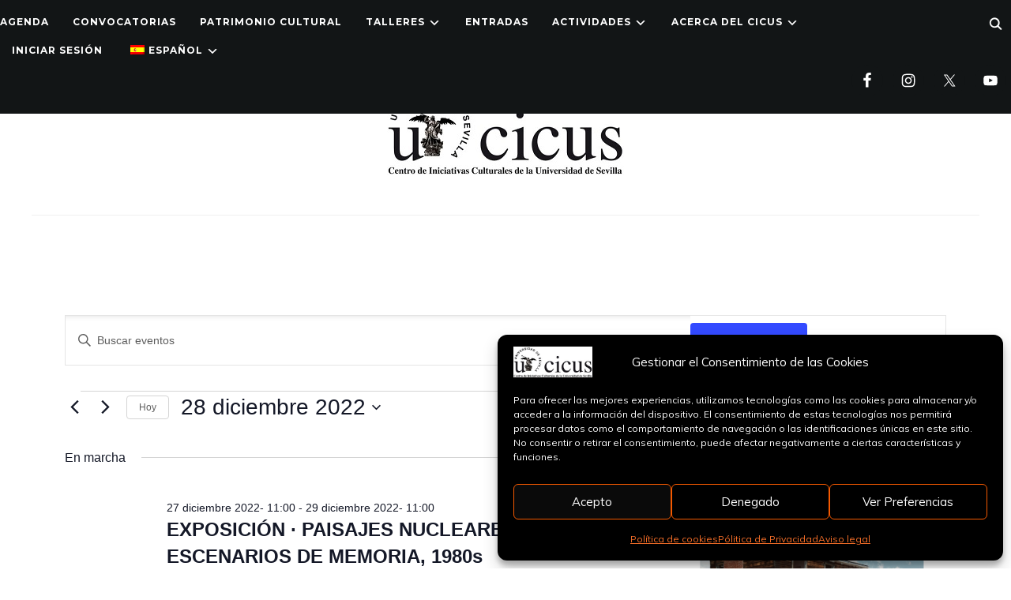

--- FILE ---
content_type: text/css
request_url: https://cicus.us.es/wp-content/uploads/elementor/css/post-55949.css?ver=1768810965
body_size: 1645
content:
.elementor-55949 .elementor-element.elementor-element-9c4422a:not(.elementor-motion-effects-element-type-background), .elementor-55949 .elementor-element.elementor-element-9c4422a > .elementor-motion-effects-container > .elementor-motion-effects-layer{background-color:#010101;}.elementor-55949 .elementor-element.elementor-element-9c4422a{transition:background 0.3s, border 0.3s, border-radius 0.3s, box-shadow 0.3s;margin-top:050px;margin-bottom:0px;}.elementor-55949 .elementor-element.elementor-element-9c4422a > .elementor-background-overlay{transition:background 0.3s, border-radius 0.3s, opacity 0.3s;}.elementor-widget-heading .elementor-heading-title{font-family:var( --e-global-typography-primary-font-family ), Sans-serif;font-weight:var( --e-global-typography-primary-font-weight );color:var( --e-global-color-primary );}.elementor-55949 .elementor-element.elementor-element-e3bd0de > .elementor-widget-container{margin:20px 0px 0px 0px;}.elementor-55949 .elementor-element.elementor-element-e3bd0de{text-align:center;}.elementor-55949 .elementor-element.elementor-element-e3bd0de .elementor-heading-title{font-family:"Teko", Sans-serif;font-size:35px;font-weight:400;color:var( --e-global-color-8bd45c8 );}.elementor-55949 .elementor-element.elementor-element-af893d9 > .elementor-widget-container{padding:20px 20px 20px 20px;}.elementor-55949 .elementor-element.elementor-element-af893d9 iframe{height:250px;}.elementor-55949 .elementor-element.elementor-element-f2705aa > .elementor-widget-container{margin:20px 0px 0px 0px;}.elementor-55949 .elementor-element.elementor-element-f2705aa{text-align:center;}.elementor-55949 .elementor-element.elementor-element-f2705aa .elementor-heading-title{font-family:"Teko", Sans-serif;font-size:35px;font-weight:400;color:var( --e-global-color-8bd45c8 );}.elementor-55949 .elementor-element.elementor-element-4d8e847{padding:15px 10px 50px 10px;}.elementor-55949 .elementor-element.elementor-element-9d059cc > .elementor-element-populated{margin:0px 0px 0px 0px;--e-column-margin-right:0px;--e-column-margin-left:0px;padding:0px 0px 0px 0px;}.elementor-widget-text-editor{font-family:var( --e-global-typography-text-font-family ), Sans-serif;font-weight:var( --e-global-typography-text-font-weight );color:var( --e-global-color-text );}.elementor-widget-text-editor.elementor-drop-cap-view-stacked .elementor-drop-cap{background-color:var( --e-global-color-primary );}.elementor-widget-text-editor.elementor-drop-cap-view-framed .elementor-drop-cap, .elementor-widget-text-editor.elementor-drop-cap-view-default .elementor-drop-cap{color:var( --e-global-color-primary );border-color:var( --e-global-color-primary );}.elementor-55949 .elementor-element.elementor-element-570dab4{font-family:"Teko", Sans-serif;font-size:22px;font-weight:400;color:#FFFFFF;}.elementor-55949 .elementor-element.elementor-element-b1e93b8 > .elementor-element-populated{margin:0px 0px 0px 0px;--e-column-margin-right:0px;--e-column-margin-left:0px;padding:0px 0px 0px 15px;}.elementor-55949 .elementor-element.elementor-element-94d6b37{font-family:"Teko", Sans-serif;font-size:22px;font-weight:400;text-shadow:0px 0px 13px rgba(0,0,0,0.3);color:#FFFFFF;}.elementor-55949 .elementor-element.elementor-element-94f2250 > .elementor-widget-container{margin:20px 0px 0px 0px;}.elementor-55949 .elementor-element.elementor-element-94f2250{text-align:center;}.elementor-55949 .elementor-element.elementor-element-94f2250 .elementor-heading-title{font-family:"Teko", Sans-serif;font-size:35px;font-weight:400;color:var( --e-global-color-8bd45c8 );}.elementor-55949 .elementor-element.elementor-element-a7fe37f > .elementor-widget-container{margin:20px 0px 0px 0px;}.elementor-55949 .elementor-element.elementor-element-a7fe37f{text-align:center;}.elementor-55949 .elementor-element.elementor-element-a7fe37f .elementor-heading-title{font-family:"Teko", Sans-serif;font-weight:600;color:#FFFFFF;}.elementor-55949 .elementor-element.elementor-element-f779158 > .elementor-widget-container{margin:20px 0px 0px 0px;}.elementor-55949 .elementor-element.elementor-element-f779158{text-align:center;}.elementor-55949 .elementor-element.elementor-element-f779158 .elementor-heading-title{font-family:"Teko", Sans-serif;font-weight:600;color:#FFFFFF;}.elementor-55949 .elementor-element.elementor-element-30fa965 > .elementor-widget-container{margin:20px 0px 0px 0px;}.elementor-55949 .elementor-element.elementor-element-30fa965{text-align:center;}.elementor-55949 .elementor-element.elementor-element-30fa965 .elementor-heading-title{font-family:"Teko", Sans-serif;font-weight:600;text-shadow:0px 0px 10px rgba(0,0,0,0.3);color:#FFFFFF;}.elementor-55949 .elementor-element.elementor-element-38f666c > .elementor-widget-container{margin:20px 0px 0px 0px;}.elementor-55949 .elementor-element.elementor-element-38f666c{text-align:center;}.elementor-55949 .elementor-element.elementor-element-38f666c .elementor-heading-title{font-family:"Teko", Sans-serif;font-weight:600;color:#FFFFFF;}.elementor-55949 .elementor-element.elementor-element-59b746a > .elementor-widget-container{margin:20px 0px 0px 0px;}.elementor-55949 .elementor-element.elementor-element-59b746a{text-align:center;}.elementor-55949 .elementor-element.elementor-element-59b746a .elementor-heading-title{font-family:"Teko", Sans-serif;font-size:35px;font-weight:400;color:var( --e-global-color-8bd45c8 );}.elementor-55949 .elementor-element.elementor-element-b8dc84a > .elementor-widget-container{margin:20px 0px 0px 0px;}.elementor-55949 .elementor-element.elementor-element-b8dc84a{text-align:center;}.elementor-55949 .elementor-element.elementor-element-b8dc84a .elementor-heading-title{font-family:"Teko", Sans-serif;font-weight:600;color:#FFFFFF;}.elementor-55949 .elementor-element.elementor-element-bf599d5 > .elementor-widget-container{margin:20px 0px 0px 0px;}.elementor-55949 .elementor-element.elementor-element-bf599d5{text-align:center;}.elementor-55949 .elementor-element.elementor-element-bf599d5 .elementor-heading-title{font-family:"Teko", Sans-serif;font-weight:600;color:#FFFFFF;}.elementor-55949 .elementor-element.elementor-element-eed8ac0 > .elementor-widget-container{margin:20px 0px 0px 0px;}.elementor-55949 .elementor-element.elementor-element-eed8ac0{text-align:center;}.elementor-55949 .elementor-element.elementor-element-eed8ac0 .elementor-heading-title{font-family:"Teko", Sans-serif;font-weight:600;color:#FFFFFF;}.elementor-55949 .elementor-element.elementor-element-9cfc087:not(.elementor-motion-effects-element-type-background), .elementor-55949 .elementor-element.elementor-element-9cfc087 > .elementor-motion-effects-container > .elementor-motion-effects-layer{background-color:#010101;}.elementor-55949 .elementor-element.elementor-element-9cfc087{transition:background 0.3s, border 0.3s, border-radius 0.3s, box-shadow 0.3s;margin-top:0px;margin-bottom:0px;}.elementor-55949 .elementor-element.elementor-element-9cfc087 > .elementor-background-overlay{transition:background 0.3s, border-radius 0.3s, opacity 0.3s;}.elementor-55949 .elementor-element.elementor-element-e791d1a .elementor-repeater-item-e570bba.elementor-social-icon{background-color:var( --e-global-color-8bd45c8 );}.elementor-55949 .elementor-element.elementor-element-e791d1a .elementor-repeater-item-e570bba.elementor-social-icon i{color:#FFFFFF;}.elementor-55949 .elementor-element.elementor-element-e791d1a .elementor-repeater-item-e570bba.elementor-social-icon svg{fill:#FFFFFF;}.elementor-55949 .elementor-element.elementor-element-e791d1a .elementor-repeater-item-e4bd9fb.elementor-social-icon{background-color:var( --e-global-color-8bd45c8 );}.elementor-55949 .elementor-element.elementor-element-e791d1a .elementor-repeater-item-e4bd9fb.elementor-social-icon i{color:#FFFFFF;}.elementor-55949 .elementor-element.elementor-element-e791d1a .elementor-repeater-item-e4bd9fb.elementor-social-icon svg{fill:#FFFFFF;}.elementor-55949 .elementor-element.elementor-element-e791d1a .elementor-repeater-item-ed8f71e.elementor-social-icon{background-color:var( --e-global-color-8bd45c8 );}.elementor-55949 .elementor-element.elementor-element-e791d1a .elementor-repeater-item-ed8f71e.elementor-social-icon i{color:#FFFFFF;}.elementor-55949 .elementor-element.elementor-element-e791d1a .elementor-repeater-item-ed8f71e.elementor-social-icon svg{fill:#FFFFFF;}.elementor-55949 .elementor-element.elementor-element-e791d1a .elementor-repeater-item-90d2a55.elementor-social-icon{background-color:var( --e-global-color-8bd45c8 );}.elementor-55949 .elementor-element.elementor-element-e791d1a .elementor-repeater-item-90d2a55.elementor-social-icon i{color:#FFFFFF;}.elementor-55949 .elementor-element.elementor-element-e791d1a .elementor-repeater-item-90d2a55.elementor-social-icon svg{fill:#FFFFFF;}.elementor-55949 .elementor-element.elementor-element-e791d1a{--grid-template-columns:repeat(0, auto);--grid-column-gap:35px;--grid-row-gap:0px;}.elementor-55949 .elementor-element.elementor-element-e791d1a .elementor-widget-container{text-align:center;}.elementor-55949 .elementor-element.elementor-element-e791d1a .elementor-social-icon:hover{background-color:#010101;}.elementor-55949 .elementor-element.elementor-element-e791d1a .elementor-social-icon:hover i{color:var( --e-global-color-8bd45c8 );}.elementor-55949 .elementor-element.elementor-element-e791d1a .elementor-social-icon:hover svg{fill:var( --e-global-color-8bd45c8 );}.elementor-widget-divider{--divider-color:var( --e-global-color-secondary );}.elementor-widget-divider .elementor-divider__text{color:var( --e-global-color-secondary );font-family:var( --e-global-typography-secondary-font-family ), Sans-serif;font-weight:var( --e-global-typography-secondary-font-weight );}.elementor-widget-divider.elementor-view-stacked .elementor-icon{background-color:var( --e-global-color-secondary );}.elementor-widget-divider.elementor-view-framed .elementor-icon, .elementor-widget-divider.elementor-view-default .elementor-icon{color:var( --e-global-color-secondary );border-color:var( --e-global-color-secondary );}.elementor-widget-divider.elementor-view-framed .elementor-icon, .elementor-widget-divider.elementor-view-default .elementor-icon svg{fill:var( --e-global-color-secondary );}.elementor-55949 .elementor-element.elementor-element-ffee56e{--divider-border-style:solid;--divider-color:#FFFFFF;--divider-border-width:1.1px;}.elementor-55949 .elementor-element.elementor-element-ffee56e .elementor-divider-separator{width:100%;}.elementor-55949 .elementor-element.elementor-element-ffee56e .elementor-divider{padding-block-start:15px;padding-block-end:15px;}.elementor-widget-copyright .hfe-copyright-wrapper a, .elementor-widget-copyright .hfe-copyright-wrapper{color:var( --e-global-color-text );}.elementor-widget-copyright .hfe-copyright-wrapper, .elementor-widget-copyright .hfe-copyright-wrapper a{font-family:var( --e-global-typography-text-font-family ), Sans-serif;font-weight:var( --e-global-typography-text-font-weight );}.elementor-55949 .elementor-element.elementor-element-09297f6 .hfe-copyright-wrapper{text-align:center;}.elementor-55949 .elementor-element.elementor-element-09297f6 .hfe-copyright-wrapper a, .elementor-55949 .elementor-element.elementor-element-09297f6 .hfe-copyright-wrapper{color:#FFFFFF;}.elementor-55949 .elementor-element.elementor-element-09297f6 .hfe-copyright-wrapper, .elementor-55949 .elementor-element.elementor-element-09297f6 .hfe-copyright-wrapper a{font-family:"Teko", Sans-serif;font-size:20px;font-weight:600;}@media(max-width:1024px){.elementor-55949 .elementor-element.elementor-element-1f5fc0c > .elementor-element-populated{margin:0px 0px 0px 0px;--e-column-margin-right:0px;--e-column-margin-left:0px;padding:0px 0px 0px 0px;}.elementor-55949 .elementor-element.elementor-element-af893d9 > .elementor-widget-container{padding:0px 10px 0px 10px;}.elementor-55949 .elementor-element.elementor-element-bb47f87 > .elementor-element-populated{margin:0px 0px 0px 0px;--e-column-margin-right:0px;--e-column-margin-left:0px;padding:0px 0px 0px 0px;}.elementor-55949 .elementor-element.elementor-element-4d8e847{padding:0px 20px 0px 20px;}.elementor-55949 .elementor-element.elementor-element-9d059cc > .elementor-element-populated{margin:0px 0px 0px 0px;--e-column-margin-right:0px;--e-column-margin-left:0px;padding:0px 0px 0px 0px;}.elementor-55949 .elementor-element.elementor-element-570dab4 > .elementor-widget-container{margin:0px 0px 0px 0px;padding:0px 10px 0px 10px;}.elementor-55949 .elementor-element.elementor-element-570dab4{font-size:15px;}.elementor-55949 .elementor-element.elementor-element-b1e93b8 > .elementor-element-populated{margin:0px 0px 0px 0px;--e-column-margin-right:0px;--e-column-margin-left:0px;padding:0px 10px 0px 10px;}.elementor-55949 .elementor-element.elementor-element-94d6b37 > .elementor-widget-container{margin:0px 0px 0px 0px;padding:0px 0px 0px 0px;}.elementor-55949 .elementor-element.elementor-element-94d6b37{font-size:15px;}.elementor-55949 .elementor-element.elementor-element-0cf8a9b > .elementor-element-populated{margin:0px 0px 0px 0px;--e-column-margin-right:0px;--e-column-margin-left:0px;padding:0px 0px 0px 0px;}.elementor-55949 .elementor-element.elementor-element-a7fe37f .elementor-heading-title{font-size:18px;}.elementor-55949 .elementor-element.elementor-element-f779158 .elementor-heading-title{font-size:18px;}.elementor-55949 .elementor-element.elementor-element-30fa965 .elementor-heading-title{font-size:18px;}.elementor-55949 .elementor-element.elementor-element-38f666c .elementor-heading-title{font-size:18px;}.elementor-55949 .elementor-element.elementor-element-fd7c4d3 > .elementor-element-populated{margin:0px 0px 0px 0px;--e-column-margin-right:0px;--e-column-margin-left:0px;padding:0px 0px 0px 0px;}.elementor-55949 .elementor-element.elementor-element-b8dc84a .elementor-heading-title{font-size:18px;}.elementor-55949 .elementor-element.elementor-element-bf599d5 .elementor-heading-title{font-size:18px;}.elementor-55949 .elementor-element.elementor-element-eed8ac0 .elementor-heading-title{font-size:18px;}}@media(max-width:767px){.elementor-55949 .elementor-element.elementor-element-570dab4{text-align:center;}.elementor-55949 .elementor-element.elementor-element-94d6b37{text-align:center;}.elementor-55949 .elementor-element.elementor-element-fd7c4d3 > .elementor-element-populated{margin:20px 0px 20px 0px;--e-column-margin-right:0px;--e-column-margin-left:0px;}}@media(min-width:768px){.elementor-55949 .elementor-element.elementor-element-bb47f87{width:30.575%;}.elementor-55949 .elementor-element.elementor-element-0cf8a9b{width:19.414%;}}